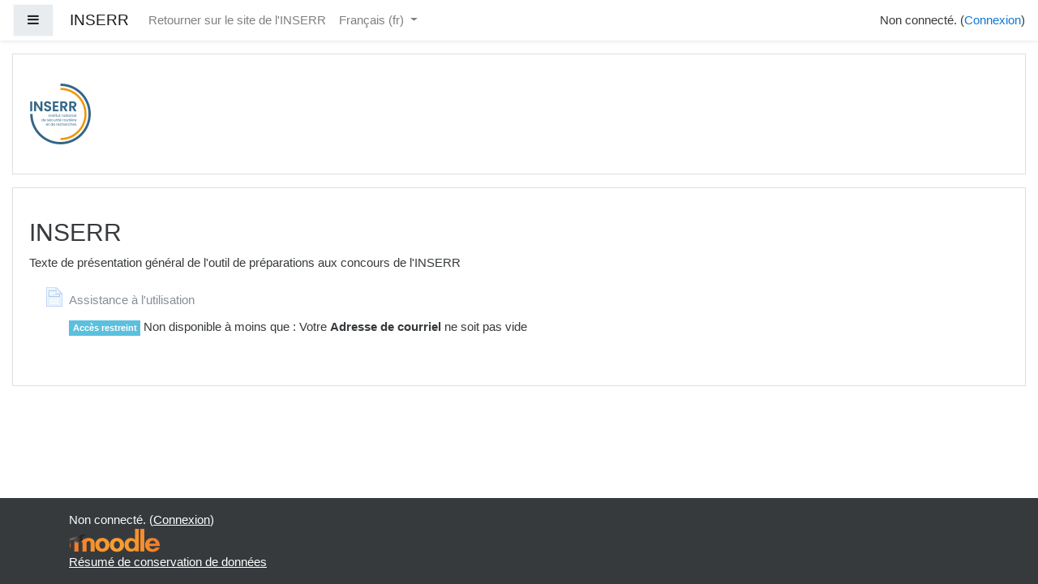

--- FILE ---
content_type: text/html; charset=utf-8
request_url: https://preparation.inserr.fr/?lang=fr
body_size: 8878
content:
<!DOCTYPE html>

<html  dir="ltr" lang="fr" xml:lang="fr">
<head>
    <title>Plateforme de préparation à distance INSERR</title>
    <link rel="shortcut icon" href="https://preparation.inserr.fr/theme/image.php?theme=boost&amp;component=theme&amp;rev=1756878638&amp;image=favicon" />
    <meta http-equiv="Content-Type" content="text/html; charset=utf-8" />
<meta name="keywords" content="moodle, Plateforme de préparation à distance INSERR" />
<link rel="stylesheet" type="text/css" href="https://preparation.inserr.fr/theme/yui_combo.php?rollup/3.17.2/yui-moodlesimple-min.css" /><script id="firstthemesheet" type="text/css">/** Required in order to fix style inclusion problems in IE with YUI **/</script><link rel="stylesheet" type="text/css" href="https://preparation.inserr.fr/theme/styles.php?theme=boost&amp;rev=1756878638_1&amp;type=all" />
<script type="text/javascript">
//<![CDATA[
var M = {}; M.yui = {};
M.pageloadstarttime = new Date();
M.cfg = {"wwwroot":"https:\/\/preparation.inserr.fr","sesskey":"aOcQRnvERn","themerev":"1756878638","slasharguments":0,"theme":"boost","iconsystemmodule":"core\/icon_system_fontawesome","jsrev":"1558424147","admin":"admin","svgicons":true,"usertimezone":"Europe\/Paris","contextid":2};var yui1ConfigFn = function(me) {if(/-skin|reset|fonts|grids|base/.test(me.name)){me.type='css';me.path=me.path.replace(/\.js/,'.css');me.path=me.path.replace(/\/yui2-skin/,'/assets/skins/sam/yui2-skin')}};
var yui2ConfigFn = function(me) {var parts=me.name.replace(/^moodle-/,'').split('-'),component=parts.shift(),module=parts[0],min='-min';if(/-(skin|core)$/.test(me.name)){parts.pop();me.type='css';min=''}
if(module){var filename=parts.join('-');me.path=component+'/'+module+'/'+filename+min+'.'+me.type}else{me.path=component+'/'+component+'.'+me.type}};
YUI_config = {"debug":false,"base":"https:\/\/preparation.inserr.fr\/lib\/yuilib\/3.17.2\/","comboBase":"https:\/\/preparation.inserr.fr\/theme\/yui_combo.php?","combine":true,"filter":null,"insertBefore":"firstthemesheet","groups":{"yui2":{"base":"https:\/\/preparation.inserr.fr\/lib\/yuilib\/2in3\/2.9.0\/build\/","comboBase":"https:\/\/preparation.inserr.fr\/theme\/yui_combo.php?","combine":true,"ext":false,"root":"2in3\/2.9.0\/build\/","patterns":{"yui2-":{"group":"yui2","configFn":yui1ConfigFn}}},"moodle":{"name":"moodle","base":"https:\/\/preparation.inserr.fr\/theme\/yui_combo.php?m\/1558424147\/","combine":true,"comboBase":"https:\/\/preparation.inserr.fr\/theme\/yui_combo.php?","ext":false,"root":"m\/1558424147\/","patterns":{"moodle-":{"group":"moodle","configFn":yui2ConfigFn}},"filter":null,"modules":{"moodle-core-actionmenu":{"requires":["base","event","node-event-simulate"]},"moodle-core-blocks":{"requires":["base","node","io","dom","dd","dd-scroll","moodle-core-dragdrop","moodle-core-notification"]},"moodle-core-checknet":{"requires":["base-base","moodle-core-notification-alert","io-base"]},"moodle-core-chooserdialogue":{"requires":["base","panel","moodle-core-notification"]},"moodle-core-dock":{"requires":["base","node","event-custom","event-mouseenter","event-resize","escape","moodle-core-dock-loader","moodle-core-event"]},"moodle-core-dock-loader":{"requires":["escape"]},"moodle-core-dragdrop":{"requires":["base","node","io","dom","dd","event-key","event-focus","moodle-core-notification"]},"moodle-core-event":{"requires":["event-custom"]},"moodle-core-formchangechecker":{"requires":["base","event-focus","moodle-core-event"]},"moodle-core-handlebars":{"condition":{"trigger":"handlebars","when":"after"}},"moodle-core-languninstallconfirm":{"requires":["base","node","moodle-core-notification-confirm","moodle-core-notification-alert"]},"moodle-core-lockscroll":{"requires":["plugin","base-build"]},"moodle-core-maintenancemodetimer":{"requires":["base","node"]},"moodle-core-notification":{"requires":["moodle-core-notification-dialogue","moodle-core-notification-alert","moodle-core-notification-confirm","moodle-core-notification-exception","moodle-core-notification-ajaxexception"]},"moodle-core-notification-dialogue":{"requires":["base","node","panel","escape","event-key","dd-plugin","moodle-core-widget-focusafterclose","moodle-core-lockscroll"]},"moodle-core-notification-alert":{"requires":["moodle-core-notification-dialogue"]},"moodle-core-notification-confirm":{"requires":["moodle-core-notification-dialogue"]},"moodle-core-notification-exception":{"requires":["moodle-core-notification-dialogue"]},"moodle-core-notification-ajaxexception":{"requires":["moodle-core-notification-dialogue"]},"moodle-core-popuphelp":{"requires":["moodle-core-tooltip"]},"moodle-core-tooltip":{"requires":["base","node","io-base","moodle-core-notification-dialogue","json-parse","widget-position","widget-position-align","event-outside","cache-base"]},"moodle-core_availability-form":{"requires":["base","node","event","event-delegate","panel","moodle-core-notification-dialogue","json"]},"moodle-backup-backupselectall":{"requires":["node","event","node-event-simulate","anim"]},"moodle-backup-confirmcancel":{"requires":["node","node-event-simulate","moodle-core-notification-confirm"]},"moodle-course-categoryexpander":{"requires":["node","event-key"]},"moodle-course-dragdrop":{"requires":["base","node","io","dom","dd","dd-scroll","moodle-core-dragdrop","moodle-core-notification","moodle-course-coursebase","moodle-course-util"]},"moodle-course-formatchooser":{"requires":["base","node","node-event-simulate"]},"moodle-course-management":{"requires":["base","node","io-base","moodle-core-notification-exception","json-parse","dd-constrain","dd-proxy","dd-drop","dd-delegate","node-event-delegate"]},"moodle-course-modchooser":{"requires":["moodle-core-chooserdialogue","moodle-course-coursebase"]},"moodle-course-util":{"requires":["node"],"use":["moodle-course-util-base"],"submodules":{"moodle-course-util-base":{},"moodle-course-util-section":{"requires":["node","moodle-course-util-base"]},"moodle-course-util-cm":{"requires":["node","moodle-course-util-base"]}}},"moodle-form-dateselector":{"requires":["base","node","overlay","calendar"]},"moodle-form-passwordunmask":{"requires":[]},"moodle-form-shortforms":{"requires":["node","base","selector-css3","moodle-core-event"]},"moodle-form-showadvanced":{"requires":["node","base","selector-css3"]},"moodle-question-chooser":{"requires":["moodle-core-chooserdialogue"]},"moodle-question-preview":{"requires":["base","dom","event-delegate","event-key","core_question_engine"]},"moodle-question-qbankmanager":{"requires":["node","selector-css3"]},"moodle-question-searchform":{"requires":["base","node"]},"moodle-availability_completion-form":{"requires":["base","node","event","moodle-core_availability-form"]},"moodle-availability_date-form":{"requires":["base","node","event","io","moodle-core_availability-form"]},"moodle-availability_grade-form":{"requires":["base","node","event","moodle-core_availability-form"]},"moodle-availability_group-form":{"requires":["base","node","event","moodle-core_availability-form"]},"moodle-availability_grouping-form":{"requires":["base","node","event","moodle-core_availability-form"]},"moodle-availability_profile-form":{"requires":["base","node","event","moodle-core_availability-form"]},"moodle-mod_assign-history":{"requires":["node","transition"]},"moodle-mod_forum-subscriptiontoggle":{"requires":["base-base","io-base"]},"moodle-mod_quiz-autosave":{"requires":["base","node","event","event-valuechange","node-event-delegate","io-form"]},"moodle-mod_quiz-dragdrop":{"requires":["base","node","io","dom","dd","dd-scroll","moodle-core-dragdrop","moodle-core-notification","moodle-mod_quiz-quizbase","moodle-mod_quiz-util-base","moodle-mod_quiz-util-page","moodle-mod_quiz-util-slot","moodle-course-util"]},"moodle-mod_quiz-modform":{"requires":["base","node","event"]},"moodle-mod_quiz-questionchooser":{"requires":["moodle-core-chooserdialogue","moodle-mod_quiz-util","querystring-parse"]},"moodle-mod_quiz-quizbase":{"requires":["base","node"]},"moodle-mod_quiz-repaginate":{"requires":["base","event","node","io","moodle-core-notification-dialogue"]},"moodle-mod_quiz-toolboxes":{"requires":["base","node","event","event-key","io","moodle-mod_quiz-quizbase","moodle-mod_quiz-util-slot","moodle-core-notification-ajaxexception"]},"moodle-mod_quiz-util":{"requires":["node","moodle-core-actionmenu"],"use":["moodle-mod_quiz-util-base"],"submodules":{"moodle-mod_quiz-util-base":{},"moodle-mod_quiz-util-slot":{"requires":["node","moodle-mod_quiz-util-base"]},"moodle-mod_quiz-util-page":{"requires":["node","moodle-mod_quiz-util-base"]}}},"moodle-message_airnotifier-toolboxes":{"requires":["base","node","io"]},"moodle-filter_glossary-autolinker":{"requires":["base","node","io-base","json-parse","event-delegate","overlay","moodle-core-event","moodle-core-notification-alert","moodle-core-notification-exception","moodle-core-notification-ajaxexception"]},"moodle-filter_mathjaxloader-loader":{"requires":["moodle-core-event"]},"moodle-editor_atto-editor":{"requires":["node","transition","io","overlay","escape","event","event-simulate","event-custom","node-event-html5","node-event-simulate","yui-throttle","moodle-core-notification-dialogue","moodle-core-notification-confirm","moodle-editor_atto-rangy","handlebars","timers","querystring-stringify"]},"moodle-editor_atto-plugin":{"requires":["node","base","escape","event","event-outside","handlebars","event-custom","timers","moodle-editor_atto-menu"]},"moodle-editor_atto-menu":{"requires":["moodle-core-notification-dialogue","node","event","event-custom"]},"moodle-editor_atto-rangy":{"requires":[]},"moodle-report_eventlist-eventfilter":{"requires":["base","event","node","node-event-delegate","datatable","autocomplete","autocomplete-filters"]},"moodle-report_loglive-fetchlogs":{"requires":["base","event","node","io","node-event-delegate"]},"moodle-gradereport_grader-gradereporttable":{"requires":["base","node","event","handlebars","overlay","event-hover"]},"moodle-gradereport_history-userselector":{"requires":["escape","event-delegate","event-key","handlebars","io-base","json-parse","moodle-core-notification-dialogue"]},"moodle-tool_capability-search":{"requires":["base","node"]},"moodle-tool_lp-dragdrop-reorder":{"requires":["moodle-core-dragdrop"]},"moodle-tool_monitor-dropdown":{"requires":["base","event","node"]},"moodle-assignfeedback_editpdf-editor":{"requires":["base","event","node","io","graphics","json","event-move","event-resize","transition","querystring-stringify-simple","moodle-core-notification-dialog","moodle-core-notification-alert","moodle-core-notification-warning","moodle-core-notification-exception","moodle-core-notification-ajaxexception"]},"moodle-atto_accessibilitychecker-button":{"requires":["color-base","moodle-editor_atto-plugin"]},"moodle-atto_accessibilityhelper-button":{"requires":["moodle-editor_atto-plugin"]},"moodle-atto_align-button":{"requires":["moodle-editor_atto-plugin"]},"moodle-atto_bold-button":{"requires":["moodle-editor_atto-plugin"]},"moodle-atto_charmap-button":{"requires":["moodle-editor_atto-plugin"]},"moodle-atto_clear-button":{"requires":["moodle-editor_atto-plugin"]},"moodle-atto_collapse-button":{"requires":["moodle-editor_atto-plugin"]},"moodle-atto_emoticon-button":{"requires":["moodle-editor_atto-plugin"]},"moodle-atto_equation-button":{"requires":["moodle-editor_atto-plugin","moodle-core-event","io","event-valuechange","tabview","array-extras"]},"moodle-atto_html-beautify":{},"moodle-atto_html-button":{"requires":["promise","moodle-editor_atto-plugin","moodle-atto_html-beautify","moodle-atto_html-codemirror","event-valuechange"]},"moodle-atto_html-codemirror":{"requires":["moodle-atto_html-codemirror-skin"]},"moodle-atto_image-button":{"requires":["moodle-editor_atto-plugin"]},"moodle-atto_indent-button":{"requires":["moodle-editor_atto-plugin"]},"moodle-atto_italic-button":{"requires":["moodle-editor_atto-plugin"]},"moodle-atto_link-button":{"requires":["moodle-editor_atto-plugin"]},"moodle-atto_managefiles-button":{"requires":["moodle-editor_atto-plugin"]},"moodle-atto_managefiles-usedfiles":{"requires":["node","escape"]},"moodle-atto_media-button":{"requires":["moodle-editor_atto-plugin","moodle-form-shortforms"]},"moodle-atto_noautolink-button":{"requires":["moodle-editor_atto-plugin"]},"moodle-atto_orderedlist-button":{"requires":["moodle-editor_atto-plugin"]},"moodle-atto_recordrtc-button":{"requires":["moodle-editor_atto-plugin","moodle-atto_recordrtc-recording"]},"moodle-atto_recordrtc-recording":{"requires":["moodle-atto_recordrtc-button"]},"moodle-atto_rtl-button":{"requires":["moodle-editor_atto-plugin"]},"moodle-atto_strike-button":{"requires":["moodle-editor_atto-plugin"]},"moodle-atto_subscript-button":{"requires":["moodle-editor_atto-plugin"]},"moodle-atto_superscript-button":{"requires":["moodle-editor_atto-plugin"]},"moodle-atto_table-button":{"requires":["moodle-editor_atto-plugin","moodle-editor_atto-menu","event","event-valuechange"]},"moodle-atto_title-button":{"requires":["moodle-editor_atto-plugin"]},"moodle-atto_underline-button":{"requires":["moodle-editor_atto-plugin"]},"moodle-atto_undo-button":{"requires":["moodle-editor_atto-plugin"]},"moodle-atto_unorderedlist-button":{"requires":["moodle-editor_atto-plugin"]}}},"gallery":{"name":"gallery","base":"https:\/\/preparation.inserr.fr\/lib\/yuilib\/gallery\/","combine":true,"comboBase":"https:\/\/preparation.inserr.fr\/theme\/yui_combo.php?","ext":false,"root":"gallery\/1558424147\/","patterns":{"gallery-":{"group":"gallery"}}}},"modules":{"core_filepicker":{"name":"core_filepicker","fullpath":"https:\/\/preparation.inserr.fr\/lib\/javascript.php?rev=1558424147&jsfile=%2Frepository%2Ffilepicker.js","requires":["base","node","node-event-simulate","json","async-queue","io-base","io-upload-iframe","io-form","yui2-treeview","panel","cookie","datatable","datatable-sort","resize-plugin","dd-plugin","escape","moodle-core_filepicker","moodle-core-notification-dialogue"]},"core_comment":{"name":"core_comment","fullpath":"https:\/\/preparation.inserr.fr\/lib\/javascript.php?rev=1558424147&jsfile=%2Fcomment%2Fcomment.js","requires":["base","io-base","node","json","yui2-animation","overlay","escape"]},"mathjax":{"name":"mathjax","fullpath":"https:\/\/cdnjs.cloudflare.com\/ajax\/libs\/mathjax\/2.7.2\/MathJax.js?delayStartupUntil=configured"}}};
M.yui.loader = {modules: {}};

//]]>
</script>
<meta name="description" content="L&#039;INSERR est retenu par le ministère de l&#039;intérieur pour les formations de préparation aux concours internes et examens professionnels de la filière « sécurité routière »." />

    <meta name="viewport" content="width=device-width, initial-scale=1.0">
</head>
<body  id="page-site-index" class="format-site course path-site chrome dir-ltr lang-fr yui-skin-sam yui3-skin-sam preparation-inserr-fr pagelayout-frontpage course-1 context-2 notloggedin ">

<div id="page-wrapper">

    <div>
    <a class="sr-only sr-only-focusable" href="#maincontent">Passer au contenu principal</a>
</div><script type="text/javascript" src="https://preparation.inserr.fr/theme/yui_combo.php?rollup/3.17.2/yui-moodlesimple-min.js"></script><script type="text/javascript" src="https://preparation.inserr.fr/lib/javascript.php?rev=1558424147&amp;jsfile=%2Flib%2Fjavascript-static.js"></script>
<script type="text/javascript">
//<![CDATA[
document.body.className += ' jsenabled';
//]]>
</script>



    <nav class="fixed-top navbar navbar-light bg-white navbar-expand moodle-has-zindex" aria-label="Navigation du site">
    
            <div data-region="drawer-toggle" class="d-inline-block mr-3">
                <button aria-expanded="false" aria-controls="nav-drawer" type="button" class="btn nav-link float-sm-left mr-1 btn-light bg-gray" data-action="toggle-drawer" data-side="left" data-preference="drawer-open-nav"><i class="icon fa fa-bars fa-fw " aria-hidden="true"  ></i><span class="sr-only">Panneau latéral</span></button>
            </div>
    
            <a href="https://preparation.inserr.fr" class="navbar-brand 
                    d-none d-sm-inline
                    ">
                <span class="site-name d-none d-md-inline">INSERR</span>
            </a>
    
            <ul class="navbar-nav d-none d-md-flex">
                <!-- custom_menu -->
                <li class="nav-item">
    <a class="nav-item nav-link" href="http://www.inserr.fr" title="Retourner sur le site de l'INSERR">Retourner sur le site de l'INSERR</a>
</li><li class="dropdown nav-item">
    <a class="dropdown-toggle nav-link" id="drop-down-69714044ca36169714044bf6f64" data-toggle="dropdown" aria-haspopup="true" aria-expanded="false" href="#" aria-controls="drop-down-menu-69714044ca36169714044bf6f64">
        Français ‎(fr)‎
    </a>
    <div class="dropdown-menu" role="menu" id="drop-down-menu-69714044ca36169714044bf6f64" aria-labelledby="drop-down-69714044ca36169714044bf6f64">
                <a class="dropdown-item" role="menuitem" href="https://preparation.inserr.fr/?lang=en" title="English ‎(en)‎">English ‎(en)‎</a>
                <a class="dropdown-item" role="menuitem" href="https://preparation.inserr.fr/?lang=fr" title="Français ‎(fr)‎">Français ‎(fr)‎</a>
    </div>
</li>
                <!-- page_heading_menu -->
                
            </ul>
            <ul class="nav navbar-nav ml-auto">
                <div class="d-none d-lg-block">
                
            </div>
                <!-- navbar_plugin_output -->
                <li class="nav-item">
                
                </li>
                <!-- user_menu -->
                <li class="nav-item d-flex align-items-center">
                    <div class="usermenu"><span class="login">Non connecté. (<a href="https://preparation.inserr.fr/login/index.php">Connexion</a>)</span></div>
                </li>
            </ul>
            <!-- search_box -->
    </nav>
    

    <div id="page" class="container-fluid">
        <header id="page-header" class="row">
    <div class="col-12 pt-3 pb-3">
        <div class="card ">
            <div class="card-body ">
                <div class="d-flex">
                    <div class="mr-auto">
                        <div class="logo"><img src="https://preparation.inserr.fr/pluginfile.php?file=%2F1%2Fcore_admin%2Flogo%2F0x150%2F1756878638%2Flogo_Transparent.png" alt="Plateforme de préparation à distance INSERR" class="img-fluid" /></div>
                    </div>

                </div>
                <div class="d-flex flex-wrap">
                    <div class="ml-auto d-flex">
                        
                    </div>
                    <div id="course-header">
                        
                    </div>
                </div>
            </div>
        </div>
    </div>
</header>

        <div id="page-content" class="row pb-3">
            <div id="region-main-box" class="col-12">
                <section id="region-main" >

                    <span class="notifications" id="user-notifications"></span>
                    <div role="main"><span id="maincontent"></span><div class="box generalbox sitetopic py-3"><h2 class="sectionname">INSERR</h2><div class="no-overflow"><p>Texte de présentation général de l'outil de préparations aux concours de l'INSERR</p></div><ul class="section img-text"><li class="activity page modtype_page " id="module-2"><div><div class="mod-indent-outer"><div class="mod-indent"></div><div><div class="activityinstance"><div class=" dimmed dimmed_text"><img src="https://preparation.inserr.fr/theme/image.php?theme=boost&amp;component=page&amp;rev=1756878638&amp;image=icon" class="iconlarge activityicon" alt="" role="presentation" aria-hidden="true" /><span class="instancename">Assistance à l'utilisation<span class="accesshide " > Page</span></span></div></div><div class="availabilityinfo isrestricted">
    <span class="tag tag-info">Accès restreint</span> Non disponible à moins que : Votre <strong>Adresse de courriel</strong> ne soit pas vide
</div><div class="contentwithoutlink  dimmed dimmed_text"></div></div></div></div></li></ul></div><br /></div>
                    
                    

                </section>
            </div>
        </div>
    </div>
    
    <div id="nav-drawer" data-region="drawer" class="d-print-none moodle-has-zindex closed" aria-hidden="true" tabindex="-1">
        <nav class="list-group">
            <a class="list-group-item list-group-item-action active" href="https://preparation.inserr.fr/" data-key="home" data-isexpandable="0" data-indent="0" data-showdivider="0" data-type="1" data-nodetype="1" data-collapse="0" data-forceopen="1" data-isactive="1" data-hidden="0" data-preceedwithhr="0" >
                <div class="m-l-0">
                    <div class="media">
                        <span class="media-left">
                            <i class="icon fa fa-home fa-fw " aria-hidden="true"  ></i>
                        </span>
                        <span class="media-body font-weight-bold">Accueil</span>
                    </div>
                </div>
            </a>
            <a class="list-group-item list-group-item-action " href="http://preparation.inserr.fr/mod/page/view.php?id=2" data-key="localboostnavigationcustomrootusers1" data-isexpandable="0" data-indent="0" data-showdivider="0" data-type="60" data-nodetype="0" data-collapse="0" data-forceopen="0" data-isactive="0" data-hidden="0" data-preceedwithhr="0" data-parent-key="home">
                <div class="m-l-0">
                    <div class="media">
                        <span class="media-left">
                            <i class="icon fa fa-square local-boostnavigation-fa-sm fa-fw " aria-hidden="true"  ></i>
                        </span>
                        <span class="media-body ">Assistance à l'utilisation</span>
                    </div>
                </div>
            </a>
        </nav>
    </div>
    <footer id="page-footer" class="py-3 bg-dark text-light">
        <div class="container">
            <div id="course-footer"></div>
    
    
            <div class="logininfo">Non connecté. (<a href="https://preparation.inserr.fr/login/index.php">Connexion</a>)</div>
            <div class="tool_usertours-resettourcontainer"></div>
            <div class="sitelink"><a title="Moodle" href="http://moodle.org/"><img src="https://preparation.inserr.fr/theme/image.php?theme=boost&amp;component=core&amp;rev=1756878638&amp;image=moodlelogo" alt="Logo Moodle" /></a></div>
            <nav class="nav navbar-nav d-md-none">
                    <ul class="list-unstyled pt-3">
                                        <li><a href="http://www.inserr.fr" title="Retourner sur le site de l'INSERR">Retourner sur le site de l'INSERR</a></li>
                                        <li><a href="#" title="Langue">Français ‎(fr)‎</a></li>
                                    <li>
                                        <ul class="list-unstyled ml-3">
                                                            <li><a href="https://preparation.inserr.fr/?lang=en" title="English ‎(en)‎">English ‎(en)‎</a></li>
                                                            <li><a href="https://preparation.inserr.fr/?lang=fr" title="Français ‎(fr)‎">Français ‎(fr)‎</a></li>
                                        </ul>
                                    </li>
                    </ul>
            </nav>
            <div class="tool_dataprivacy"><a href="https://preparation.inserr.fr/admin/tool/dataprivacy/summary.php">Résumé de conservation de données</a></div>
            <script type="text/javascript">
//<![CDATA[
var require = {
    baseUrl : 'https://preparation.inserr.fr/lib/requirejs.php?file=%2F1558424147%2F',
    // We only support AMD modules with an explicit define() statement.
    enforceDefine: true,
    skipDataMain: true,
    waitSeconds : 0,

    paths: {
        jquery: 'https://preparation.inserr.fr/lib/javascript.php?file=%2F1558424147%2Flib/jquery/jquery-3.2.1.min.js',
        jqueryui: 'https://preparation.inserr.fr/lib/javascript.php?file=%2F1558424147%2Flib/jquery/ui-1.12.1/jquery-ui.min.js',
        jqueryprivate: 'https://preparation.inserr.fr/lib/javascript.php?file=%2F1558424147%2Flib/requirejs/jquery-private.js'
    },

    // Custom jquery config map.
    map: {
      // '*' means all modules will get 'jqueryprivate'
      // for their 'jquery' dependency.
      '*': { jquery: 'jqueryprivate' },
      // Stub module for 'process'. This is a workaround for a bug in MathJax (see MDL-60458).
      '*': { process: 'core/first' },

      // 'jquery-private' wants the real jQuery module
      // though. If this line was not here, there would
      // be an unresolvable cyclic dependency.
      jqueryprivate: { jquery: 'jquery' }
    }
};

//]]>
</script>
<script type="text/javascript" src="https://preparation.inserr.fr/lib/javascript.php?rev=1558424147&amp;jsfile=%2Flib%2Frequirejs%2Frequire.min.js"></script>
<script type="text/javascript">
//<![CDATA[
require(['core/first'], function() {
;
require(["media_videojs/loader"], function(loader) {
    loader.setUp(function(videojs) {
        videojs.options.flash.swf = "https://preparation.inserr.fr/media/player/videojs/videojs/video-js.swf";
videojs.addLanguage("fr",{
 "Audio Player": "Lecteur audio",
 "Video Player": "Lecteur vidéo",
 "Play": "Lecture",
 "Pause": "Pause",
 "Replay": "Revoir",
 "Current Time": "Temps actuel",
 "Duration Time": "Durée",
 "Remaining Time": "Temps restant",
 "Stream Type": "Type de flux",
 "LIVE": "EN DIRECT",
 "Loaded": "Chargé",
 "Progress": "Progression",
 "Progress Bar": "Barre de progression",
 "progress bar timing: currentTime={1} duration={2}": "{1} de {2}",
 "Fullscreen": "Plein écran",
 "Non-Fullscreen": "Fenêtré",
 "Mute": "Sourdine",
 "Unmute": "Son activé",
 "Playback Rate": "Vitesse de lecture",
 "Subtitles": "Sous-titres",
 "subtitles off": "Sous-titres désactivés",
 "Captions": "Sous-titres transcrits",
 "captions off": "Sous-titres transcrits désactivés",
 "Chapters": "Chapitres",
 "Descriptions": "Descriptions",
 "descriptions off": "descriptions désactivées",
 "Audio Track": "Piste audio",
 "Volume Level": "Niveau de volume",
 "You aborted the media playback": "Vous avez interrompu la lecture de la vidéo.",
 "A network error caused the media download to fail part-way.": "Une erreur de réseau a interrompu le téléchargement de la vidéo.",
 "The media could not be loaded, either because the server or network failed or because the format is not supported.": "Cette vidéo n'a pas pu être chargée, soit parce que le serveur ou le réseau a échoué ou parce que le format n'est pas reconnu.",
 "The media playback was aborted due to a corruption problem or because the media used features your browser did not support.": "La lecture de la vidéo a été interrompue à cause d'un problème de corruption ou parce que la vidéo utilise des fonctionnalités non prises en charge par votre navigateur.",
 "No compatible source was found for this media.": "Aucune source compatible n'a été trouvée pour cette vidéo.",
 "The media is encrypted and we do not have the keys to decrypt it.": "Le média est chiffré et nous n'avons pas les clés pour le déchiffrer.",
 "Play Video": "Lire la vidéo",
 "Close": "Fermer",
 "Close Modal Dialog": "Fermer la boîte de dialogue modale",
 "Modal Window": "Fenêtre modale",
 "This is a modal window": "Ceci est une fenêtre modale",
 "This modal can be closed by pressing the Escape key or activating the close button.": "Ce modal peut être fermé en appuyant sur la touche Échap ou activer le bouton de fermeture.",
 ", opens captions settings dialog": ", ouvrir les paramètres des sous-titres transcrits",
 ", opens subtitles settings dialog": ", ouvrir les paramètres des sous-titres",
 ", opens descriptions settings dialog": ", ouvrir les paramètres des descriptions",
 ", selected": ", sélectionné",
 "captions settings": "Paramètres des sous-titres transcrits",
 "subtitles settings": "Paramètres des sous-titres",
 "descriptions settings": "Paramètres des descriptions",
 "Text": "Texte",
 "White": "Blanc",
 "Black": "Noir",
 "Red": "Rouge",
 "Green": "Vert",
 "Blue": "Bleu",
 "Yellow": "Jaune",
 "Magenta": "Magenta",
 "Cyan": "Cyan",
 "Background": "Arrière-plan",
 "Window": "Fenêtre",
 "Transparent": "Transparent",
 "Semi-Transparent": "Semi-transparent",
 "Opaque": "Opaque",
 "Font Size": "Taille des caractères",
 "Text Edge Style": "Style des contours du texte",
 "None": "Aucun",
 "Raised": "Élevé",
 "Depressed": "Enfoncé",
 "Uniform": "Uniforme",
 "Dropshadow": "Ombre portée",
 "Font Family": "Famille de polices",
 "Proportional Sans-Serif": "Polices à chasse variable sans empattement (Proportional Sans-Serif)",
 "Monospace Sans-Serif": "Polices à chasse fixe sans empattement (Monospace Sans-Serif)",
 "Proportional Serif": "Polices à chasse variable avec empattement (Proportional Serif)",
 "Monospace Serif": "Polices à chasse fixe avec empattement (Monospace Serif)",
 "Casual": "Manuscrite",
 "Script": "Scripte",
 "Small Caps": "Petites capitales",
 "Reset": "Réinitialiser",
 "restore all settings to the default values": "Restaurer tous les paramètres aux valeurs par défaut",
 "Done": "Terminé",
 "Caption Settings Dialog": "Boîte de dialogue des paramètres des sous-titres transcrits",
 "Beginning of dialog window. Escape will cancel and close the window.": "Début de la fenêtre de dialogue. La touche d'échappement annulera et fermera la fenêtre.",
 "End of dialog window.": "Fin de la fenêtre de dialogue."
});

    });
});;

    (function(i,s,o,g,r,a,m){i['GoogleAnalyticsObject']=r;i[r]=i[r]||function(){
    (i[r].q=i[r].q||[]).push(arguments)},i[r].l=1*new Date();a=s.createElement(o),
    m=s.getElementsByTagName(o)[0];a.async=1;a.src=g;m.parentNode.insertBefore(a,m)
    })(window,document,'script','//www.google-analytics.com/analytics.js','ga');
    ga('create', 'UA-116176403-1', {'siteSpeedSampleRate': 50});
    ga('send', {'hitType' : 'pageview',
                'page' : '/Plateforme+de+pr%C3%A9paration+%C3%A0+distance+INSERR/View',
                'title' : 'Plateforme de préparation à distance INSERR'
                });
    ga('set', 'anonymizeIp', true);
;

require(['jquery'], function($) {
    $('#single_select69714044bf6f63').change(function() {
        var ignore = $(this).find(':selected').attr('data-ignore');
        if (typeof ignore === typeof undefined) {
            $('#single_select_f69714044bf6f62').submit();
        }
    });
});
;

require(['jquery'], function($) {
    $('#single_select69714044bf6f66').change(function() {
        var ignore = $(this).find(':selected').attr('data-ignore');
        if (typeof ignore === typeof undefined) {
            $('#single_select_f69714044bf6f65').submit();
        }
    });
});
;

require(['theme_boost/loader']);
require(['theme_boost/drawer'], function(mod) {
    mod.init();
});
;
require(["core/notification"], function(amd) { amd.init(2, []); });;
require(["core/log"], function(amd) { amd.setConfig({"level":"warn"}); });;
require(["core/page_global"], function(amd) { amd.init(); });
});
//]]>
</script>
<script type="text/javascript">
//<![CDATA[
M.str = {"moodle":{"lastmodified":"Modifi\u00e9 le","name":"Nom","error":"Erreur","info":"Information","yes":"Oui","no":"Non","cancel":"Annuler","confirm":"Confirmer","areyousure":"Voulez-vous vraiment continuer\u00a0?","closebuttontitle":"Fermer","unknownerror":"Erreur inconnue"},"repository":{"type":"Type","size":"Taille","invalidjson":"Cha\u00eene JSON non valide","nofilesattached":"Aucun fichier joint","filepicker":"S\u00e9lecteur de fichiers","logout":"D\u00e9connexion","nofilesavailable":"Aucun fichier disponible","norepositoriesavailable":"D\u00e9sol\u00e9, aucun de vos d\u00e9p\u00f4ts actuels ne peut retourner de fichiers dans le format requis.","fileexistsdialogheader":"Le fichier existe","fileexistsdialog_editor":"Un fichier de ce nom a d\u00e9j\u00e0 \u00e9t\u00e9 joint au texte que vous modifiez.","fileexistsdialog_filemanager":"Un fichier de ce nom a d\u00e9j\u00e0 \u00e9t\u00e9 joint","renameto":"Renommer \u00e0 \u00ab\u00a0{$a}\u00a0\u00bb","referencesexist":"Ce fichier est utilis\u00e9 comme source par {$a} alias.","select":"S\u00e9lectionnez"},"admin":{"confirmdeletecomments":"Voulez-vous vraiment supprimer des commentaires\u00a0?","confirmation":"Confirmation"}};
//]]>
</script>
<script type="text/javascript">
//<![CDATA[
(function() {Y.use("moodle-filter_mathjaxloader-loader",function() {M.filter_mathjaxloader.configure({"mathjaxconfig":"MathJax.Hub.Config({\r\n    config: [\"Accessible.js\", \"Safe.js\"],\r\n    errorSettings: { message: [\"!\"] },\r\n    skipStartupTypeset: true,\r\n    messageStyle: \"none\"\r\n});\r\n","lang":"fr"});
});
M.util.help_popups.setup(Y);
 M.util.js_pending('random69714044bf6f67'); Y.on('domready', function() { M.util.js_complete("init");  M.util.js_complete('random69714044bf6f67'); });
})();
//]]>
</script>

        </div>
    </footer></div>

</body>
</html>

--- FILE ---
content_type: text/plain
request_url: https://www.google-analytics.com/j/collect?v=1&_v=j102&a=183421371&t=pageview&_s=1&dl=https%3A%2F%2Fpreparation.inserr.fr%2F%3Flang%3Dfr&dp=%2FPlateforme%2Bde%2Bpr%25C3%25A9paration%2B%25C3%25A0%2Bdistance%2BINSERR%2FView&ul=en-us%40posix&dt=Plateforme%20de%20pr%C3%A9paration%20%C3%A0%20distance%20INSERR&sr=1280x720&vp=1280x720&_u=IEBAAAABAAAAACAC~&jid=857214816&gjid=924022813&cid=1343689616.1769029702&tid=UA-116176403-1&_gid=123931958.1769029702&_r=1&_slc=1&z=570702348
body_size: -452
content:
2,cG-8VCMWGFPWN